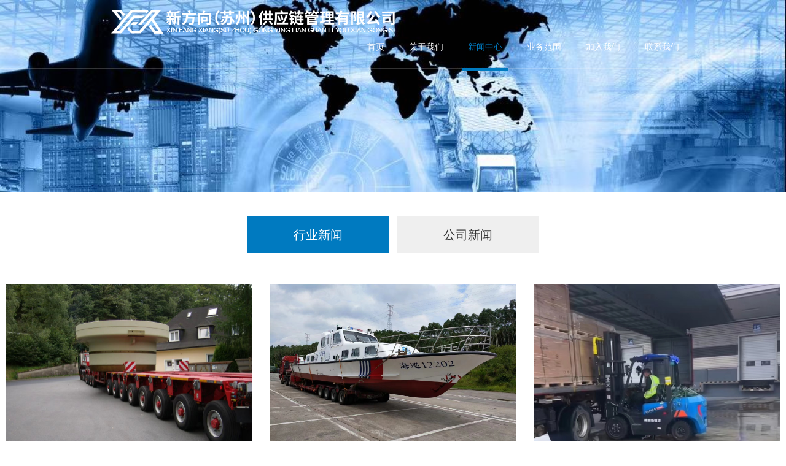

--- FILE ---
content_type: text/html
request_url: http://www.xfxgyl.com/news_2.html
body_size: 4502
content:

<!DOCTYPE html>
<html>
	<head>
		<meta charset="UTF-8">
		<meta name="Viewport" content="width=device-widht, initial-scale=1, maximum-scale=1, minimum-scale=1, ueser-scalable=no">
		<meta name="apple-mobile-web-app-status-bar-style" content="blank" />
		<meta name="apple-mobile-web-app-capable" content="yes" />
		<meta name="format-detection" content="telephone=no" />
		<meta http-equiv="X-UA-Compatible" content="IE=edge,chrome=1">
		<meta name="HandheldFriendly" content="true">
		<title>行业新闻|新方向（苏州）供应链管理有限公司</title>
		<meta name="keywords" content="新方向（苏州）供应链管理有限公司"/>
		<meta name="description" content="新方向（苏州）供应链管理有限公司提供全国范围内的公路运输、仓储配送、冷藏运输、于一体的跨区域、网络型、信息化、供应链管理的综合型物流企业。"/>
		<link rel="stylesheet" href="css/style.css">
		<link rel="stylesheet" href="css/animate.min.css">
		<link rel="stylesheet" href="css/swiper.min.css">
		<link rel="stylesheet" href="css/comm.css">
		<link rel="stylesheet" href="css/iconfont.css">
	</head>

	<body>
		
		<link rel="stylesheet" href="../fonts2/iconfont.css">
<header>
			<div class="wrap bye-clear">
				<a href="/" class="logo bye-floatL"><img src="images/logo.png" alt="新方向（苏州）供应链管理有限公司"></a>
				<nav class="topNav bye-floatr">
					<ul class="topNav-list bye-clear">
						<li class="topNav-item ">
							<a href="/">首页</a>
						</li>
						<li class="topNav-item " id="acurr1">
							<a href="about.html">关于我们</a>
							<ul class="s-Nav">								
							</ul>
						</li>
						<li class="topNav-item active" id="acurr5">
							<a href="news.html">新闻中心</a>
							<ul class="s-Nav">
							
								<li class="sNav-item">
									<a href="news_2.html">行业新闻</a>
								</li>
							
								<li class="sNav-item">
									<a href="news_1.html">公司新闻</a>
								</li>
							
							</ul>
						</li>
						<li class="topNav-item " id="acurr12">
							<a href="service.html">业务范围</a>
							<ul class="s-Nav">
							
								<li class="sNav-item">
									<a href="service_1.html">公路运输</a>
								</li>
							
								<li class="sNav-item">
									<a href="service_3.html">大件运输</a>
								</li>
							
								<li class="sNav-item">
									<a href="service_2.html">仓储配送</a>
								</li>
							
								<li class="sNav-item">
									<a href="service_4.html">冷链物流</a>
								</li>
							
								<li class="sNav-item">
									<a href="service_5.html">叉车租赁</a>
								</li>
							
							</ul>
						</li>
					
						<li class="topNav-item " id="acurr18">
							<a href="joinus.html">加入我们</a>
							<ul class="s-Nav">
							</ul>
						</li>
						<li class="topNav-item " id="acurr19">
							<a href="contact.html">联系我们</a>
							<ul class="s-Nav">
							</ul>
						</li>
						<!-- 导航 -->
					</ul>
				</nav>
			</div>
		</header>
		<div class="body-wrap">
			<div class="banner wow fadeInUp">
				<div class="topBanner">
					<img src="/upload/image/20240102/20240102115013511351.jpg" />
				</div>
			</div>
			 
			<div class="main">
				<div class="sub-nva">
					<a  href="news_2.html" class="trains  cur" title="行业新闻">行业新闻</a><a  href="news_1.html" class="trains " title="公司新闻">公司新闻</a>
				</div>
		

				<div class="sub-news wow fadeInUp bye-clear">
					
					<div class="secItem">
						<a href='newsde_12.html' title="中国物流标准大讲堂：《第三方物流服务质量及测评》国家标准" class="secImg"><img src="/upload/image/20240605/20240605205288858885.jpg"  alt="中国物流标准大讲堂：《第三方物流服务质量及测评》国家标准" ></a>
						<div class="text">
							<h3>中国物流标准大讲堂：《第三方物...</h3>
							<p>2023年6月6日，“中国物流标准大讲堂第十四期——《第三方物流服务质量及测评》国家标准宣贯活动”通过线上方式成功举办。线上活动吸引了1800余人次在线观看。</p>
						</div>
						<div  class="more">
							<a href='newsde_12.html' title="中国物流标准大讲堂：《第三方物流服务质量及测评》国家标准" >查看详情 <span>2023.07.24</span></a>
						</div>
					</div>
					
					<div class="secItem">
						<a href='newsde_14.html' title="GB/T 42500-2023《即时配送服务规范》国家标准解读" class="secImg"><img src="/upload/image/20240605/20240605211595449544.jpg"  alt="GB/T 42500-2023《即时配送服务规范》国家标准解读" ></a>
						<div class="text">
							<h3>GB/T 42500-2023《即时配送服务...</h3>
							<p>随着电子商务的快速发展，特别是受新冠疫情影响，新的服务需求和新业态不断产生，即时配送已经成为城市物流重要组成部分，也成为影响客户体验的重要因素。</p>
						</div>
						<div  class="more">
							<a href='newsde_14.html' title="GB/T 42500-2023《即时配送服务规范》国家标准解读" >查看详情 <span>2023.07.20</span></a>
						</div>
					</div>
					
					<div class="secItem">
						<a href='newsde_11.html' title="国内第四批示范物流园区评审结果" class="secImg"><img src="/upload/image/20240605/20240605210383838383.jpg"  alt="国内第四批示范物流园区评审结果" ></a>
						<div class="text">
							<h3>国内第四批示范物流园区评审结果</h3>
							<p>根据国家发展改革委办公厅、自然资源部办公厅《关于对示范物流园区进行评估和组织开展第四批示范工作的通知》（发改办经贸〔2022〕813号），中国物流与采购联合会组织专家对各地报送的第四批示范物流园区申报材料进行了评审...</p>
						</div>
						<div  class="more">
							<a href='newsde_11.html' title="国内第四批示范物流园区评审结果" >查看详情 <span>2023.07.15</span></a>
						</div>
					</div>
					
					<div class="secItem">
						<a href='newsde_3.html' title="国家发文，这类货物全用国六或新能源车！" class="secImg"><img src="/upload/image/20230903/20230903171273977397.jpg"  alt="国家发文，这类货物全用国六或新能源车！" ></a>
						<div class="text">
							<h3>国家发文，这类货物全用国六或新...</h3>
							<p>日前，生态环境部发布关于公开征求《关于推进实施水泥行业超低排放的意见（征求意见稿）》和《关于推进实施焦化行业超低排放的意见（征求意见稿）》意见的通知。</p>
						</div>
						<div  class="more">
							<a href='newsde_3.html' title="国家发文，这类货物全用国六或新能源车！" >查看详情 <span>2021.07.14</span></a>
						</div>
					</div>
					
					<div class="secItem">
						<a href='newsde_6.html' title="物流运输服务的四大原则" class="secImg"><img src="/upload/image/20230804/20230804174926192619.jpg"  alt="物流运输服务的四大原则" ></a>
						<div class="text">
							<h3>物流运输服务的四大原则</h3>
							<p>物流运输工作要遵循“及时、准确、安全、经济”的原则，做到加速流通，降低流通费用，提高货运质量，多快好省地完成运输任务。</p>
						</div>
						<div  class="more">
							<a href='newsde_6.html' title="物流运输服务的四大原则" >查看详情 <span>2021.03.27</span></a>
						</div>
					</div>
					
					<div class="secItem">
						<a href='newsde_1.html' title="使用集装箱来进行运输具有的特点介绍" class="secImg"><img src="/upload/image/20230804/20230804154433863386.jpg"  alt="使用集装箱来进行运输具有的特点介绍" ></a>
						<div class="text">
							<h3>使用集装箱来进行运输具有的特点...</h3>
							<p>在集装箱运输的过程中具有固定的航线、船期、港口、费率等等，在一般的情况下都不会出现变动，除非是遇到了重大的事故...</p>
						</div>
						<div  class="more">
							<a href='newsde_1.html' title="使用集装箱来进行运输具有的特点介绍" >查看详情 <span>2021.02.24</span></a>
						</div>
					</div>
						
				</div>
			<div class="page"><span class="disabled">首页</span> <span class="disabled">上一页</span> <span class="current">1</span> <span class="disabled">下一页</span> <span class="disabled">末页</span></div>
			</div>
			<footer class="wow fadeIn">
	<a href="/" target="_blank" title="新方向（苏州）供应链管理有限公司"><img src="images/logoft.jpg" class="logo"  alt="新方向（苏州）供应链管理有限公司"/></a>
	<div class="nava">
		<a href="/">首页</a>|
		<a href="about.html">关于我们</a>|
		<a href="news.html">新闻中心</a>|
		<a href="service.html">业务范围</a>|
		<a href="customer.html">客户服务</a>|
		<a href="joinus.html">加入我们 </a>|
		<a href="contact.html">联系我们</a></div>
	<div class="foot-bom">
		苏州工业园区唯正路16号 / 姑苏区金筑街588号传化物流基地 / 昆山开发区前进东路211号/ 上海市松江区金都西路418号<br />
138 1611 3652 / 1174862929@qq.com<br /> Copyright © 新方向（苏州）供应链管理有限公司 <a href="https://beian.miit.gov.cn" target="_blank" rel="nofollow">苏ICP备2023022520号-1</a>  技术支持：
		<a href="http://www.xiexieit.com" target="_blank">苏州谢谢网络</a>  <script type="text/javascript" src="//js.users.51.la/21781331.js"></script><br /><div style="width:300px;margin:0 auto; padding:20px 0;"><a href="https://beian.mps.gov.cn/#/query/webSearch?code=32050802011818" rel="noreferrer" target="_blank"><img src="images/备案图标.png"/>苏公网安备32050802011818</a></div>

		<script>var szgs_protocol = (("https:" == document.location.protocol) ? "https://" : "http://");document.write(unescape("%3C/script%3E%3Cspan id='szgs_stat_icon_1748616937887236096'%3E%3C/span%3E%3Cscript src='"+szgs_protocol+"www.beian.suzhou.gov.cn/sendMark?siteid=1748616937887236096&type=1' type='text/javascript'%3E%3C/script%3E"));</script>
	</div>
	
</footer>
		</div>
		<!--至顶端-->
		<div class="sroll_top"><img src="images/gotop.png"></div>
		<!--至顶端-->
		<script src="js/jquery.min.js"></script>
		<script src="js/wow.min.js"></script>
		<script src="js/main.js"></script>
 
	</body>

</html>

--- FILE ---
content_type: text/css
request_url: http://www.xfxgyl.com/css/style.css
body_size: 7244
content:
*{
    -webkit-box-sizing: border-box;
    -moz-box-sizing: border-box;
    box-sizing: border-box;
    -webkit-transition: all 0.2s;
    -moz-transition: all 0.2s;
    -ms-transition: all 0.2s;
    -o-transition: all 0.2s;
    transition: all 0.2s;
}
.body-wrap.left,header.left{
    transform: translateX(-50%);
    -webkit-transition: all 0.5s ease-out 0s;
    -moz-transition: all 0.5s ease-out 0s;
    -ms-transition: all 0.5s ease-out 0s;
    -o-transition: all 0.5s ease-out 0s;
    transition: all 0.5s ease-out 0s;
}
.body-wrap.on{
    -webkit-transition: all 0.5s ease-out 0s;
    -moz-transition: all 0.5s ease-out 0s;
    -ms-transition: all 0.5s ease-out 0s;
    -o-transition: all 0.5s ease-out 0s;
    transition: all 0.5s ease-out 0s;
    transform: translateX(0);
}

/* animation S */
@keyframes iconDown {
    0% {
        opacity: 0;
        top: 20%;
    }
    50% {
        top: 50%;
        opacity: 1;
    }
    100% {
        top: 70%;
        opacity: 0;
    }
}
@keyframes anishake1 {
    0% {
        -webkit-transform: translate3d(0, 0, 0);
        transform: translate3d(0, 0, 0);
    }
    50% {
        -webkit-transform: translate3d(20px, 40px, 0);
        transform: translate3d(20px, 40px, 0);
    }
    100% {
        -webkit-transform: translate3d(0, 0, 0);
        transform: translate3d(0, 0, 0);
    }

}
@keyframes anishake2 {
    0% {
        -webkit-transform: translate3d(0, 0, 0);
        transform: translate3d(0, 0, 0);
    }
    50% {
        -webkit-transform: translate3d(30px, 60px, 0);
        transform: translate3d(30px, 60px, 0);
    }
    100% {
        -webkit-transform: translate3d(0, 0, 0);
        transform: translate3d(0, 0, 0);
    }
}
@keyframes anishake3 {
    0% {
        -webkit-transform: translate3d(0, 0, 0);
        transform: translate3d(0, 0, 0);
    }
    50% {
        -webkit-transform: translate3d(-10px, 40px, 0);
        transform: translate3d(-10px, 40px, 0);
    }
    100% {
        -webkit-transform: translate3d(0, 0, 0);
        transform: translate3d(0, 0, 0);
    }
}
/* animation E */


/* header S */
header{
    width: 100%;
    position: fixed;
    background: none;
    left: 0;
    z-index: 99;
    top: 0px;
    transition: all 0.5s ease-out 0s;
    border-bottom:  1px solid rgba(255, 255, 255, 0.2)
}
header.on{
    top: 0;
    transition: all 0.5s ease-out 0s;
}
header.nofixed{
    top: -75px;
    transition: all 0.5s ease-out 0s;
    background: #fff;
}
header.fixedbg{
	 background: rgba(0, 0, 0, 0.3)
}
header .wrap{
    height: 70px;
    line-height: 70px;
    padding-left: 14%;
    color: #fff;
}
header .logo{
    width: 472px;
    height: 41px;
    display: block;
    position: relative;
    z-index: 100;
}
header .topNav{
	float: right;
    margin-right: 14%;
    font-size: 14px;
}
header .topNav-item{
    float: left;
    height: 100%;
    margin: 0 1rem;
    position: relative;
}
header .topNav-item>a{
    display: block;
    height: 100%;
    padding: 0 1rem;
    text-align: center;
}
header .topNav-item:hover>a,header .topNav-item.active>a{
    color: #007ac0;
}
header .topNav-item.active:after{
    content: '';
    display: block;
    background: #007ac0;
    height: 4px;
    width: 100%;
    position: absolute;
}
.topHeight{
    height: 70px;
}
/* header E */

/* s-nav S */
.s-Nav{
	position: absolute;
	box-shadow: 0 4px 10px rgba(0, 0, 0, 0.25);
	left: -29px;
	text-align: center;
	width: 135px;
	top: 70px;
	display: none;
	-webkit-transition: none;
	-moz-transition: none;
	-ms-transition: none;
	-o-transition: none;
	transition: none;
	z-index: 9999;
	background-color: #ffffff
}
.s-Nav>li{
    width: 135px;
}
.s-Nav>li>a{
    line-height: 45px;
    display: block;
    border-bottom: 0px #007ac0 solid;
    font-size: 14px;
    position: relative;color:#007ac0;
}
.s-Nav>li>a:hover{
	color: #fff;
	background-color: #007ac0;
	background-position: 242;
}
#acurr>a {
	color: #007ac0;
}

header #acurr:after {
	content: '';
	display: block;
	background: #007ac0;
	height: 4px;
	width: 100%;
	position: absolute;
}
/* banner S */
.banner {
	width: 100%;
}
.banner .banner-pagination>span{
    width: 140px;
    height: 2px;
    background: #fff;

}
.banner .banner-pagination>span.swiper-pagination-bullet-active{
    background: #007ac0;
} 
.banner-swiper{
	width: 100%;
	margin: 0;
	padding: 0;
}
.banner img{
	width: 100%;
}
.swiper-wrapper{
	width: 100%;
	margin: 0;
	padding: 0;
}
/* banner E */

/* 首页公司简介 */
.habtimg{
	width: 42.4375%;
	float: right;
	margin-top: 60px;
}
.habtimg img{
	width: 100%;
}
.habttext{
	width: 33.229167%;
	float: left;
	position: relative;
	margin-left: 17.1875%;
	
}
.habttext .cont-box{
	border-left: #ebebeb solid 1px;
	padding-left: 50px;
	font-size: 1.4rem;
	padding-top: 50px;
	padding-bottom: 50px;
}
.habttext .cont-box h1{
	font-size: 24px;
	color: #3f4041;
	line-height: 70px;
	font-weight: bold;
	width: 100%;
}
.habttext .cont-box p{
	width: 100%;
	font-size: 14px;
	line-height: 26px;
	height: 160px;
}
.habttext .cont-box .more{
	color: #a1a6a8;
	text-transform: uppercase;
	transition: all .5s ease;
	-moz-transition: all .5s ease;
	/* Firefox 4*/
	-webkit-transition: all .5s ease;
	/* Safari 和 Chrome*/
	-o-transition: all .5s ease;
}
.habttext .cont-box .more .span{
	clear: both;
	display: block;
	content: ' ';
	height: 5px;
	border-bottom: #007ac0 solid 1px; 
	width: 20px;
}
.habttext .cont-box .more:hover .span{
	clear: both;
	display: block;
	content: ' ';
	height: 5px;
	border-bottom: #007ac0 solid 1px; 
	width: 40px;
}
/*车队展示*/
.carwrap{
	width: 100%;
	background: #007ac0;
	color: #fff;
}
.carteam{
    width: 57.5625%;
    position: relative;
    overflow: hidden;
    cursor: pointer;
}
.carteam #video1{
    position: absolute;
    top: 0;
    bottom: 0;
    left: 0;
    right: 0;
    height: 100%;
    width: 100%;
    opacity: 0;
    display: block;
    background: #000;
    z-index: 2;
}
#container1 .swiper-pagination-bullet{
    width: 12px;
    height:12px;
    background: #f5f5f5;
    border-radius: 50%;

}
#container1 .swiper-pagination-bullet-active{
    background: #165b97;
} 
/*车队右边*/
.teamright{
	width:25.52%;
	height: 100%;
	float: left;
	display: flex;
	flex-direction: column;
	justify-content: center;
	text-align: center;
}

/* main S */
.main{}
.teamright .tecTit{
    font-size: 2.4rem;
    color: #fff;
    line-height: 3.8rem;
    padding:0 ;
    margin: 3rem 0 0 0;
}
.teamright .tecTit p{
	font-size: 1.4rem;
	margin: 0;
	padding: 0;
}
.teamright.link{
    display: flex;
    flex-wrap: nowrap;
    flex-direction: row;
    width: 100%;
    justify-content: center;
}
.teamright .link {
	margin: 20px 0;
	padding: 0;
}
.teamright .link i{
	margin: 0 9px;
	font-size: 40px!important;
}
.teamright .more{
    font-size: 1.6rem;
    color: #fff;
    border: #fff solid 1px;
    padding: 5px 0;
    text-transform:uppercase;
    margin: 20px auto;
    width: 180px;
    text-transform: uppercase;
	transition: all .5s ease;
	-moz-transition: all .5s ease;
	/* Firefox 4*/
	-webkit-transition: all .5s ease;
	/* Safari 和 Chrome*/
	-o-transition: all .5s ease;
}
.teamright .more:hover{
	background: rgba(51,183,249,0.6);
	border: rgba(255,255,255,0.3) solid 1px;
	color: rgba(255,255,255,0.3);
}
/*业务范围*/
.pt60{ padding-top: 60px;}
.ser-wrap{
	    background-color: #f8f8f8;
	    padding-bottom: 60px;
}
.sertit{
	font-size: 2.0rem;
	font-weight: bold;
	color: #3f4041;
	text-align: center;
}
.sertit:after{
	content: '-';
}
.sertit:before{
	content: '-';
}
.sertit2span{
	clear: both;
	color: #ddd;
	font-size: 0.4rem;
	font-family: arial;
	color: #3f4041;
	text-align: center;
	text-transform: uppercase;
}
.m-news{

    position: relative;
}
.seclist{
	padding-top: 35px;
	width: 100%;
	max-width: 1260px;
	margin: 0 auto;
}
.seclist .secItem{
    width: 25%;
    border: #fff solid 1px;
    border-left:none;
    border-top: none;
    background-color: #fff;
    float: left;
   	position: relative;
   	overflow: hidden;
}
.seclist .secItem:nth-child(3){
	width: 49.84%;
	float: right;
}
.seclist .secItem .secImg{
    display: block;
    width: 100%;
    overflow: hidden;
    background-color: #165b97;
    position: relative;
}
.seclist .secItem:hover .secImg img{
    -webkit-transform: scale(1.2);
    -moz-transform: scale(1.2);
    -ms-transform: scale(1.2);
    -o-transform: scale(1.2);
    transform: scale(1.2);
    opacity: 0.2;
}
.seclist .secItem .secImg>img{
    width: 100%;
    display: block;
    vertical-align: top;
    -webkit-transition: all 0.8s ease 0s;
    -moz-transition: all 0.8s ease 0s;
    -ms-transition: all 0.8s ease 0s;
    -o-transition: all 0.8s ease 0s;
    transition: all 0.8s ease 0s;
    opacity: 1;
}
.secbom{
	width: 100%;
    position:absolute;
    z-index: 3;
    line-height: 35px;
    top:89%;
    text-align: center;
}
.secbom>h3{
    font-size: 1.8rem;
    white-space: nowrap;
    text-overflow: ellipsis;
    overflow: hidden;
    color: #fff;
    line-height: 30px;
}
.secbom>p{
    font-size: 1.4rem;
    white-space: nowrap;
    text-overflow: ellipsis;
    overflow: hidden;
    width: 5.0rem;
    height: 3px;
    background: #fff;
    padding: 0;
    margin: 10px auto  5px auto!important;
}
.secbom{
	color: #99d8fa;
}
.secItem:hover .secbom { top:35%}
.seclist .secItem:nth-child(3):hover .secbom {top:40%}

/*底部*/
.newsIn{
	width: 100%;
	max-width: 1260px;
	margin: 0 auto;
	padding: 40px 0;
}
#news .swiper-button-new-prev ,#news .swiper-button-new-next{
	float: left;
	cursor:pointer;
}
#news .swiper-button-new-prev i,#news .swiper-button-new-next i{
	color: #e2e2e2;
	font-size: 30px;
}
#news .swiper-button-new-prev:hover i,#news .swiper-button-new-next:hover i{
	color: #3b3b3b;
}
#news .swiper-slide{
	padding-top: 20px;
}
#news .swiper-slide a{
	color:#484848;
	text-transform: uppercase;
	transition: all .5s ease;
	-moz-transition: all .5s ease;
	/* Firefox 4*/
	-webkit-transition: all .5s ease;
	/* Safari 和 Chrome*/
	-o-transition: all .5s ease;
}
#news .swiper-slide a .line{
	width: 120px;
	height: 3px;
	background: #dfdfdf;
	transition: all .5s ease;
	-moz-transition: all .5s ease;
	/* Firefox 4*/
	-webkit-transition: all .5s ease;
	/* Safari 和 Chrome*/
	-o-transition: all .5s ease;
}
#news .swiper-slide a h2{
	font-size: 1.8rem;
	font-weight: bold;
	color: #2e2e2e;
	line-height: 45px;
	margin-top: 20px;
	transition: all .5s ease;
	-moz-transition: all .5s ease;
	/* Firefox 4*/
	-webkit-transition: all .5s ease;
	/* Safari 和 Chrome*/
	-o-transition: all .5s ease;
}
#news .swiper-slide a span.date{
	font-size: 1.4rem;
	line-height: 20px;
}
#news .swiper-slide a p{
	font-size: 1.4rem;
	line-height: 22px;
	padding: 20px 0 0 0;
	height: 100px;
}
#news .swiper-slide a span.icon{
	color: #dfdfdf;
	font-size: 3rem;
	transition: all .5s ease;
	-moz-transition: all .5s ease;
	/* Firefox 4*/
	-webkit-transition: all .5s ease;
	/* Safari 和 Chrome*/
	-o-transition: all .5s ease;
}
#news .swiper-slide a:hover .line,
#news .swiper-slide a:hover span.icon,
#news .swiper-slide a:hover h2
{
	color: #007ac0;
	
}
#news .swiper-slide a:hover .line{
	background: #007ac0;
}
/* main E */
/*联系我们*/
.hcontact{
	width: 100%;
	background: url(../images/ft.jpg) no-repeat center top;
	background-size: cover;
	height: 410px;
	-webkit-transition: transform ease 0.8s;
    -moz-transition: transform ease 0.8s;
    -ms-transition: transform ease 0.8s;
    -o-transition: transform ease 0.8s;
    transition: transform ease 0.8s;
    text-align: center;
    color: #fff;
}
.hcontact h1{
	font-family: Myriad Pro;
	font-size: 3.4rem;
	padding-top: 4rem;
}
.hcontact .link{
    display: flex;
    flex-wrap: nowrap;
    flex-direction: row;
    width: 100%;
    justify-content: center;
}
.hcontact .link {
	margin: 20px 0;
	padding: 0;
}
.hcontact .link a{
	display: block;
}
.hcontact .link a i{
	margin: 0 9px;
	font-size: 40px!important;
	-webkit-transition: transform ease 0.8s;
    -moz-transition: transform ease 0.8s;
    -ms-transition: transform ease 0.8s;
    -o-transition: transform ease 0.8s;
    transition: transform ease 0.8s;
}
.hcontact .link a:hover>i{
    -webkit-transform: rotate(360deg);
    -moz-transform: rotate(360deg);
    -ms-transform: rotate(360deg);
    -o-transform: rotate(360deg);
    transform: rotate(360deg);
}
.hcontact p{
	font-size: 1.2rem;
	line-height: 26px;
}
/* footer S */
footer{
    color: #525556;
    font-size: 1.2rem;
    line-height: 26px;
    border-top: #007ac0 solid 3px;
    text-align: center;
}
footer a{
    -webkit-transition: all 0.2s;
    -moz-transition: all 0.2s;
    -ms-transition: all 0.2s;
    -o-transition: all 0.2s;
    transition: all 0.2s;
}
footer a:hover{
    color: #007ac0;
}
footer .logo{
	text-align: center;
	margin: 0 auto;
	margin-top: 30px;
	margin-bottom: 15px;
	clear: both;
}
footer .nava{
	clear:both;
	overflow: hidden;
}
footer .nava a{
	padding:10px 24px;
	font-size: 1.6rem;	
	overflow: hidden;
}
.foot-bom{
	margin-top: 10px;
	border-top: #ededed solid 1px;
    padding: 15px 0;
    color: #818485;
    line-height: 22px;
}
.foot-bom a{
	 color: #818485;
}
.foot-bom a:hover{
	 color: #007ac0;
}
 

/* footer E */

/*返回顶部*/
.sroll_top {right: 0.8%; bottom: 3.7%; position: fixed; display:none; cursor:pointer;}
/* 内页banner S */
.topBanner{
    position: relative;
}
.topBanner>img{
    width: 100%;
}
/*内页关于我们*/
.sub-nva{
	display: flex;
	flex-wrap: nowrap;
	flex-direction: row;
	justify-content: center;
	margin-top: 40px;
}
.sub-nva a{
	display: block;
	width: 230px;
	height: 60px;
	text-align: center;
	line-height: 60px;
	background: #efefef;
	font-size: 2.0rem;
	-webkit-transition: all 0.2s;
    -moz-transition: all 0.2s;
    -ms-transition: all 0.2s;
    -o-transition: all 0.2s;
    transition: all 0.2s;
    margin: 0 7px;
}
.sub-nva a:hover{
	background: #007ac0;
	color: #fff;
}
.sub-nva a.cur{
	background: #007ac0;
	color: #fff;
}
.sub-abt{
	width: 100%;
	max-width: 1260px;
	margin: 30px auto 60px auto;
}
.sub-abt  .swiper-slide {
      font-size: 1.4rem;
      -webkit-box-sizing: border-box;
      box-sizing: border-box;}
.swiper-container-vertical>.swiper-scrollbar{
	left: 0;
}
.swiper-scrollbar-drag{
	background: #007ac0!important;
}
.sub-team{
	position: relative;
	display: flex;
	flex-direction: row;
	flex-wrap: wrap;
	justify-content: space-around;
	width: 100%;
	max-width: 1260px;
	margin: 30px auto 15px auto;
}
.sub-team .secItem{
	width:32.6190% ;
	max-width: 411px;
	margin-bottom: 15px;
	position: relative;
	overflow: hidden;
}
.sub-team .secItem:nth-child(3){
	margin-right: 0;
}
.sub-team .secItem img{
	width: 100%;
}
.sub-team h2{
	width: 100%;
	height: 38px;
	line-height: 38px;
	position: absolute;
	left: 0;
	bottom: 0;
	background: rgba(0,0,0,0.6);
	color: #fff;
	text-align: center;
	font-size: 14px;
	opacity: 0;
	-webkit-transform: translateY(100%);
	-moz-transform: translateY(100%);
	-ms-transform: translateY(100%);
	transform: translateY(100%);
	-webkit-transition: -webkit-transform 0.4s, opacity 0.1s 0.3s;
	-moz-transition: -moz-transform 0.4s, opacity 0.1s 0.3s;
	transition: transform 0.4s, opacity 0.1s 0.3s;
	overflow: hidden;
	display:none;
}
.sub-team h2.hover {
	opacity: 1;
	-webkit-transform: translateY(0px);
	-moz-transform: translateY(0px);
	-ms-transform: translateY(0px);
	transform: translateY(0px);
	-webkit-transition: -webkit-transform 0.4s, opacity 0.1s;
	-moz-transition: -moz-transform 0.4s, opacity 0.1s;
	transition: transform 0.4s, opacity 0.1s;
	display:none;
}
/*内页服务项目*/
.sub-service{
	padding: 40px 0;
	font-size: 1.4rem;
	line-height: 26px;
	width: 100%;
	max-width: 1260px;
	margin: 0 auto;
}
/*内页客户服务*/
.dytit{
	padding: 40px 0;
}

.joinus-box {
	width: 100%;
	max-width: 1260px;
	margin: 0  auto;
	min-height: 345px;
	padding-bottom: 30px;
}

.cjwtlist {
	width: 100%;
	overflow: hidden;
}

.cjwtlist-none {
	display: none;
}

.cjwtlist .hidden {
	display: none;
}
.accordion {
	margin: 0px;
	padding: 0px;
	width: 100%;
	list-style: none;
}
.accordion .link {
	height: 65px;
	font-size: 18px;
	display: block;
	position: relative;
	cursor: pointer;
	background: #f7f7f7;
	line-height: 65px;
	padding-left: 15px;
	margin-bottom: 1px;
}

.accordion li:last-child .link {}

.accordion li i {
	font-size: 30px;
	font-style: normal;
	float: right;
	position: absolute;
	right: 15px;
}

.accordion li i.fa-chevron-down {
	font-size: 30px;
}
.accordion li i.fa-chevron-down:after{
	content: "+";
	font-size: 30px;
}

.accordion li.open .link {
	background: #007ac0;
	color: #FFFFFF;
}

.accordion li.open i {}

.accordion li.open i.fa-chevron-down {}
.accordion li.open i.fa-chevron-down:after{content: "-";font-size: 50px; color: #fff;}
.accordion .submenu {
	display: none;
	padding: 12px;
	line-height: 24px;
	border-top: none;
	font-size: 1.4rem;
	border: #e2e2e2 solid 1px;
}
/*联系我们*/
.sub-contact{
	padding: 0 0 30px 0;
	font-size: 1.4rem;
	line-height: 26px;
	width: 100%;
	max-width: 1260px;
	margin: 0 auto;
	overflow: hidden;
}
.map{
	padding: 0 0 30px 0;
	font-size: 1.4rem;
	line-height: 26px;
	width: 100%;
	max-width: 1260px;
	margin: 0 auto;
	overflow: hidden;
}

.joinus-box{
	width: 100%;
	max-width: 1260px;
	margin: 0 auto;
    display: flex;
    flex-wrap: wrap;
    flex-direction: row;
    justify-content:space-around;
    opacity: 1;
    -webkit-transition: opacity 0.5s linear 1.8s;
    transition: opacity 0.5s linear 1.8s;
}
.joinus-box .item{
	border: #f0f0f0 solid 1px;
	width: 23.0158%;
	overflow: hidden;	
	margin-bottom: 30px;
	padding-bottom: 15px;
 
}
.joinus-box .item:nth-child(4),
.joinus-box .item:nth-child(8),
.joinus-box .item:nth-child(12),
.joinus-box .item:nth-child(16),
.joinus-box .item:nth-child(18){
	
}
.joinus-box .item .date{
	color: #8c8c8c;
	font-size: 1.4rem;
	padding: 30px 0 25px 0;
	width: 86%;
	margin: 0 auto;
}
.joinus-box .item h2{
	width: 86%;
	margin: 0 auto;
	border-bottom: #e7e7e7 solid  1px;
	color: #5c5c5c;
	font-size: 2.0rem;
	line-height: 40px;
}
.joinus-box .item p{
	width: 86%;
	margin: 0 auto;
	color: #5c5c5c;
	font-size: 1.4rem;
	line-height: 22px;
	padding: 15px 0;
	height: 170px;
	overflow: hidden;
}
.joinus-box .item a{
	display: block;
	width: 110px;
	height: 35px;
	background: #434343;
	color: #fff;
	font-size: 14px;
	line-height: 35px;
	text-align: center;
	margin-left: 7%;
}
.joinus-box .item a:hover{
	background:#007ac0 ;
}
/*加入我们详情页*/
.joinusde{
	padding-bottom: 30px;
}
.joinusde .date{
	color: #8c8c8c;
	font-size: 1.4rem;
	padding: 30px 0 25px 0;
	width: 86%;
	margin: 0 auto;
}
.joinusde h2{
	width: 86%;
	margin: 0 auto;
	border-bottom: #e7e7e7 solid  1px;
	color: #333333;
	font-size: 2.0rem;
	line-height: 60px;
	padding-top: 30px;
	font-weight: bold;
}
.joinusde .content{
	width: 86%;
	margin: 0 auto;
	color: #5c5c5c;
	font-size: 1.4rem;
	line-height: 22px;
	padding: 15px 0;
	min-height: 135px;
	overflow: hidden;
}
.joinusde a{
	display: block;
	width: 140px;
	height: 35px;
	background: #007ac0;
	color: #fff;
	font-size: 1.8rem;
	line-height: 35px;
	text-align: center;
	margin-left: 7%;
}
/*内页新闻资讯*/
.sub-news{
	width: 100%;
	max-width: 1260px;
	margin: 0 auto;
	display:flex;
	flex-wrap: wrap;
	flex-direction: row;
	justify-content: center;
	padding-top: 50px;
	justify-content:flex-start;
}
.sub-news .secItem{
	width: 31.7460%;
	margin-bottom: 30px;
	margin-right: 30px;	
}
.sub-news .secItem:nth-child(3n){
	margin-right:0;
}
.sub-news  .secItem .secImg{
    display: block;
    width: 100%;
    overflow: hidden;
    position: relative;
}
.sub-news .secItem:hover .secImg img{
    -webkit-transform: scale(1.2);
    -moz-transform: scale(1.2);
    -ms-transform: scale(1.2);
    -o-transform: scale(1.2);
    transform: scale(1.2);
}
.sub-news .secImg>img{
    width: 100%;
    display: block;
    vertical-align: top;
    -webkit-transition: all 0.8s ease 0s;
    -moz-transition: all 0.8s ease 0s;
    -ms-transition: all 0.8s ease 0s;
    -o-transition: all 0.8s ease 0s;
    transition: all 0.8s ease 0s;
    opacity: 1;
}
.sub-news .text{
	border: #efefef solid 1px;
	border-bottom: none;
}
.sub-news .text h3{
	color: #2e2e2e;
	font-size: 1.8rem;
	line-height: 26px;
	padding: 30px 30px 0 30px;
	height: 76px;
	display:block;
}
.sub-news .text p{
	padding: 0 30px;
	height: 120px;
	font-size: 1.4rem;
	line-height: 22px;
}
.sub-news .more{
	border: #efefef solid 1px;
	line-height: 50px;
	font-size: 1.4rem;
	color: #a9a9a9;
}
.sub-news .more a{
	display:block;
	padding: 0 30px;
	height: 50px;
	}
.sub-news .more a span{
	font-size: 12px;
	float: right;
}
.sub-news .secItem:hover .text h3{
	font-weight: bold;
	color: #007ac0;
}
.sub-news .secItem:hover .more a{
	background: #007ac0;
	color: #fff;
}
/*--分页--*/

.page {
	padding: 20px 0px 30px 0px;
	text-align: center;
	clear: both;
	margin: 0px auto;
	font-size: 14px;
}

.page A {
	BORDER-RIGHT: #c9c9c9 1px solid;
	PADDING-RIGHT: 10px;
	BORDER-TOP: #c9c9c9 1px solid;
	PADDING-LEFT: 10px;
	PADDING-BOTTOM: 5px;
	MARGIN: 2px;
	BORDER-LEFT: #c9c9c9 1px solid;
	COLOR: #818181;
	PADDING-TOP: 5px;
	BORDER-BOTTOM: #c9c9c9 1px solid;
	TEXT-DECORATION: none;
}

.page A:hover {
	BORDER-RIGHT: #c9c9c9 1px solid;
	BORDER-TOP: #c9c9c9 1px solid;
	BORDER-LEFT: #c9c9c9 1px solid;
	COLOR: #322516;
	BORDER-BOTTOM: #c9c9c9 1px solid
}

.page A:active {
	BORDER-RIGHT: #c9c9c9 1px solid;
	BORDER-TOP: #c9c9c9 1px solid;
	BORDER-LEFT: #c9c9c9 1px solid;
	COLOR: #818181;
	BORDER-BOTTOM: #c9c9c9 1px solid
}

.page SPAN.current {
	BORDER-RIGHT: #007ac0 1px solid;
	PADDING-RIGHT: 10px;
	BORDER-TOP: #007ac0 1px solid;
	PADDING-LEFT: 10px;
	FONT-WEIGHT: bold;
	PADDING-BOTTOM: 5px;
	MARGIN: 2px;
	BORDER-LEFT: #007ac0 1px solid;
	COLOR: #fff;
	PADDING-TOP: 5px;
	BORDER-BOTTOM: #007ac0 1px solid;
	background: #007ac0;
}

.page SPAN.disabled {
	BORDER-RIGHT: #c9c9c9 1px solid;
	PADDING-RIGHT: 5px;
	BORDER-TOP: #c9c9c9 1px solid;
	PADDING-LEFT: 5px;
	PADDING-BOTTOM: 5px;
	MARGIN: 2px;
	BORDER-LEFT: #c9c9c9 1px solid;
	COLOR: #ababab;
	PADDING-TOP: 5px;
	BORDER-BOTTOM: #c9c9c9 1px solid
}
/*新闻详情页*/
.newsde{
	width: 100%;
	max-width: 1250px;
	margin: 0 auto;
	padding: 30px 0 30px 0;
	position: relative;
}
.newsde .newsde-tit{
	margin: 0;
	padding: 0;
	font-weight:bold;
	color: #0075be;
	line-height: 30px;
	font-size: 24px;
	padding-bottom: 10px;
}
.newsde .newsde-info{
	font-size: 14px;
	color: #888;
	line-height: 18px;
	padding: 10px 0;
	border-bottom: #f7f7f7 solid 1px;
}
.newsde .newsde-share{
	width: 110px;
	height: 87px;
	position: absolute;
	right:0 ;
	top: 35px;
}
.newsde .newsde-share a{
	display:block;
	width: 28px;
	height: 28px;
	margin: 0 0 10px 8px;
	padding: 0;
	background: url(../images/share.png) no-repeat!important;
}
.newsde .newsde-share a.bds_sqq{background-position:0 0!important;}
.newsde .newsde-share a.bds_weixin{background-position:-36px 0!important;}
.newsde .newsde-share a.bds_tsina{background-position:-71px 0!important;}
.newsde .newsde-share a.bds_qzone{background-position:0 -37px!important;}
.newsde .newsde-share a.bds_tqq{background-position:-36px -37px!important;}
.newsde .newsde-share a.bds_renren{background-position:-71px -37px!important;}
 
.newsde .newsde-content{
	padding: 20px 0;
	font-size: 14px;
	line-height: 28px;
}
.newsde  .newsde-fenye{
	line-height: 28px;
	font-size: 14px;
}
.newsde  .newsde-fenye a.prev{
	clear: both;
	display: block;
}
.newsde  .newsde-fenye a.netx{
	clear: both;
	display: block;
}

@media ( min-width:0px ) and ( max-width:1249px ) {
header .wrap{
	padding-left: 2%;
	}
header .topNav{
	margin-right: 2%;
}
.habttext{
	margin-left: 0;
	width:50%;
	padding-left: 20px;
}
.habttext .cont-box{
	padding-top: 0;
	width: 100%;
	border-top: 30px;
	padding-bottom: 10px;
	margin-top: 50px;
}
.habttext .cont-box h1{
	font-size: 20px;
	line-height: 50px;
}
.habttext .cont-box p{
	height: 130px; 
}
.habttext .cont-box .more{
	font-size: 14px;
}
}
@media (max-width:1450px)  {
	.habttext .cont-box{
 
}
}
/* oneKey E */
.link-r-a{
	position: relative;
	display: inline-block;
	cursor: pointer;
}
.link-a-ewm{
	position: absolute;
	width: 180px !important;
	left: 50%;
	margin-left: -90px;
	opacity: 0;
	visibility: hidden;
	transform: scale(0.3);
	z-index: 6666;
	transition: all .5s ease;
}
.link-r-a:hover .link-a-ewm{
	opacity: 1;
	visibility: visible;
	transform: scale(1);
	transition: all .5s ease;
}
/*culture*/
.about-h2{
	font-size: 36px;
	line-height: 60px;
	color: #235296;
	position: relative;
}
.about-h2 span{
	font-family: "helev";
	font-size: 16px;
	color: #fe7d12;
	margin-left: 4px;
}
.about-h2 font{
	position: relative;
	z-index: 2;
}
.about-h2 bgfont{
	text-transform: uppercase;
	display: block;
	font-weight: bold;
	position: absolute;
	left: 0;
	top: 0;
	font-family: "helev";
	font-size: 80px;
	color: #efeff2;
	z-index: 1;
}
.culture{
	padding: 45px 0 40px;
	background: #f1f1f1; overflow:hidden;
}
.culture .container{ width:1260px; margin-left:auto; margin-right:auto;}
.culture .about-h2 bgfont{
	color: #939393;
	opacity: 0.1;
}
.culture .row{
	margin-top: 45px;
}
.culture .row .qywh-list{
	background: #fff;
	float:left;
	width:32%;
	margin-right:2%;
	border-top: 5px solid #009edd;
	margin-bottom: 30px;
	padding-top: 30px;
	padding-right: 25px;
	padding-bottom: 26px;
	padding-left: 25px;
}
.culture .row .qywh-list:nth-child(3n){margin-right:0%;}
.culture .row .qywh-list:last-child{width:100%;margin-right:0%;}
.culture .row .qywh-list i{
	font-size: 45px;
	line-height: 45px;
	color: #777777;
}
.culture .row .qywh-list .tit{
	font-size: 24px;
	color: #222222;
	line-height: 28px;
	margin: 25px 0 22px;
}
.culture .row .qywh-list .txt{
	font-size: 18px;
	line-height: 25px;
	height: 50px;
	color: #666666;
}

--- FILE ---
content_type: text/css
request_url: http://www.xfxgyl.com/css/comm.css
body_size: 1969
content:
/*===================
========Reset========
===================*/

blockquote,body,button,dd,div,dl,dt,form,h1,h2,h3,h4,h5,h6,input,legend,li,ol,p,td,textarea,th,ul {
	margin:0;
	padding:0;
	-webkit-tap-highlight-color:rgba(0,0,0,0)
}
html {
    font-family: 'sans-serif', "Microsoft YaHei", "微软雅黑", "Tahoma", "Helvetica";
    font-size: 62.5%;
    background: #fff;
    -webkit-text-size-adjust: 100%;
    -ms-text-size-adjust: 100%;
    -webkit-tap-highlight-color: rgba(0, 0, 0, 0)
}
body{
	font-size: 1.6rem;
	line-height: 1.5; 
	height: 100%;
	color: #333;
	overflow-x: hidden; 
	-webkit-overflow-scrolling: touch;
}
article, aside, details, figcaption, figure, footer, header, hgroup, nav, section, summary { 
	display: block; 
}

audio, canvas, progress, video { 
	display: inline-block; vertical-align: baseline; 
}
audio:not([controls]) { 
	display: none; height: 0; 
}
[hidden], template { 
	display: none; 
}
svg:not(:root) { 
	overflow: hidden; 
}

h1, h2, h3, h4, h5, h6 {
    font-size: 100%;
    font-weight: 500
}
img {
    border: 0;
    max-width: 100%;
    vertical-align: middle;
}
ul,ol,li {
    list-style: none;
}
a{
	text-decoration:none;
	background:0 0;
	color: inherit;
}
a:active, a:hover, a:focus {
	outline:0
}
b,strong {
	font-weight:700
}
sub,sup {
	font-size:75%;
	line-height:0;
	position:relative;
	vertical-align:baseline
}

button,input,optgroup,select,textarea {
	color:inherit;
	font:inherit;
	margin:0;
	outline:0
}
button,select {
	text-transform:none
}
select {
	-webkit-appearance:none;
	border:none
}
hr{
	height:1px
}
table{
	border-spacing: 0;
    border-collapse: collapse;
}
input {
	line-height:normal
}
button, html input[type="button"], input[type="reset"], input[type="submit"] { 
	-webkit-appearance: button; cursor: pointer; 
}
input[type="checkbox"],input[type="radio"] {
	box-sizing:border-box;
	padding:0
}
input[type="number"]::-webkit-inner-spin-button,input[type="number"]::-webkit-outer-spin-button {
	height:auto
}
input[type="search"] {
	-webkit-appearance:textfield;
	-moz-box-sizing:border-box;
	-webkit-box-sizing:border-box;
	box-sizing:border-box
}
input[type="search"]::-webkit-search-cancel-button,input[type="search"]::-webkit-search-decoration {
	-webkit-appearance:none
}


/*===================
========Public========
===================*/

.bye-box,.bye-box * {
	-webkit-box-sizing:content-box!important;
	-moz-box-sizing:content-box!important;
	box-sizing:content-box!important;
}
.bye-border,.bye-border * {
	-webkit-box-sizing:border-box!important;
	-moz-box-sizing:border-box!important;
	box-sizing:border-box!important
}
.bye-circle {
	border-radius:100%
}
.bye-show {
	display:block!important
}
.bye-hide {
	display:none!important
}
.bye-floatL{
	float: left;
}
.bye-floatR{
	float: right;
}
.bye-txtC{
	text-align: center;
}
.bye-txtL{
	text-align: left;
}
.bye-txtR{
	text-align: right;
}
.bye-lht30{
	line-height: 30px;
}
.bye-lht26{
	line-height: 26px;
}
.bye-lht24{
	line-height: 24px;
}
.bye-lht22{
	line-height: 22px;
}

/* 字体 */
.bye-f12{
	font-size: 12px;
}
.bye-f13{
	font-size: 13px;
}
.bye-f14{
	font-size: 14px;
}
.bye-f18{
	font-size: 18px;
}
.bye-f20{
	font-size: 20px;
}
.bye-f22{
	font-size: 22px;
}
.bye-f24{
	font-size: 24px;
}

/* 间距 */
.bye-mt5{
	margin-top: 5px;
}
.bye-mt10{
	margin-top: 10px;
}
.bye-mt15{
	margin-top: 15px;
}
.bye-mt20{
	margin-top: 20px;
}
.bye-mr5{
	margin-right: 5px;
}
.bye-mr10{
	margin-right: 10px;
}
.bye-mr15{
	margin-right: 15px;
}
.bye-mr20{
	margin-right: 20px;
}
.bye-mb5{
	margin-bottom: 5px;
}
.bye-mb10{
	margin-bottom: 10px;
}
.bye-mb15{
	margin-bottom: 15px;
}
.bye-mb20{
	margin-bottom: 20px;
}
.bye-ml5{
	margin-left: 5px;
}
.bye-ml10{
	margin-left: 10px;
}
.bye-ml15{
	margin-left: 15px;
}
.bye-ml20{
	margin-left: 20px;
}
.bye-m10{
	margin: 10px;
}
.bye-m15{
	margin: 15px;
}
.bye-m20{
	margin: 20px;
}

.bye-pt5{
	padding-top: 5px;
}
.bye-pt10{
	padding-top: 10px;
}
.bye-pt15{
	padding-top: 15px;
}
.bye-pt20{
	padding-top: 20px;
}
.bye-pr5{
	padding-right: 5px;
}
.bye-pr10{
	padding-right: 10px;
}
.bye-pr15{
	padding-right: 15px;
}
.bye-pr20{
	padding-right: 20px;
}
.bye-pb5{
	padding-bottom: 5px;
}
.bye-pb10{
	padding-bottom: 10px;
}
.bye-pb15{
	padding-bottom: 15px;
}
.bye-pb20{
	padding-bottom: 20px;
}
.bye-pl5{
	padding-left: 5px;
}
.bye-pl10{
	padding-left: 10px;
}
.bye-pl15{
	padding-left: 15px;
}
.bye-pl20{
	padding-left: 20px;
}
.bye-p10{
	padding: 10px;
}
.bye-p15{
	padding: 15px;
}
.bye-p20{
	padding: 20px;
}

.bye-inline {
	position:relative;
	display:inline-block;
	*display:inline;
	*zoom:1
}
.bye-block{
	display: block;
}
.bye-elip {
	text-overflow:ellipsis;
	overflow:hidden;
	white-space:nowrap
}
.bye-unselect {
	-moz-user-select:none;
	-webkit-user-select:none;
	-ms-user-select:none
}
.bye-clear{
	clear:both;
	*zoom:1
}
.bye-clear:after{
	content:'';
	clear:both;
	*zoom:1;
	display:block;
	height:0
}
.bye-wrap{
	width: 1170px;
	margin: 0 auto;
}


--- FILE ---
content_type: text/css
request_url: http://www.xfxgyl.com/css/iconfont.css
body_size: 4885
content:

@font-face {font-family: "iconfont";
  src: url('../fonts/iconfont.eot?t=1531060571572'); /* IE9*/
  src: url('../fonts/iconfont.eot?t=1531060571572#iefix') format('embedded-opentype'), /* IE6-IE8 */
  url('[data-uri]') format('woff'),
  url('../fonts/iconfont.ttf?t=1531060571572') format('truetype'), /* chrome, firefox, opera, Safari, Android, iOS 4.2+*/
  url('../fonts/iconfont.svg?t=1531060571572#iconfont') format('svg'); /* iOS 4.1- */
}

.iconfont {
  font-family:"iconfont" !important;
  font-size:16px;
  font-style:normal;
  -webkit-font-smoothing: antialiased;
  -moz-osx-font-smoothing: grayscale;
}

.icon-menu:before { content: "\e682"; }

.icon-iconset0416:before { content: "\e727"; }

.icon-weibo:before { content: "\e657"; }

.icon-qq:before { content: "\e65e"; }

.icon-weixin:before { content: "\e631"; }

.icon-jia:before { content: "\e6a9"; }

.icon-jian:before { content: "\e613"; }

.icon-dyndetailqq:before { content: "\e623"; }

.icon-jiantou:before { content: "\e616"; }

.icon-jiantou_zuo:before { content: "\e617"; }

.icon-icon--:before { content: "\e71b"; }



--- FILE ---
content_type: text/css
request_url: http://www.xfxgyl.com/fonts2/iconfont.css
body_size: 861
content:
@font-face {
  font-family: "iconfont"; /* Project id 3254077 */
  src: url('iconfont.woff2?t=1665627038663') format('woff2'),
       url('iconfont.woff?t=1665627038663') format('woff'),
       url('iconfont.ttf?t=1665627038663') format('truetype');
}

.iconfont {
  font-family: "iconfont" !important;
  font-size: 16px;
  font-style: normal;
  -webkit-font-smoothing: antialiased;
  -moz-osx-font-smoothing: grayscale;
}

.icon-admin-manage:before {
  content: "\e60e";
}

.icon-mubiao:before {
  content: "\e659";
}

.icon-xitongguanli-bumenguanli:before {
  content: "\e627";
}

.icon-xitongguanli-jiaoseguanli:before {
  content: "\e628";
}

.icon-yonghuguanli-jiaoseguanli:before {
  content: "\e61b";
}

.icon-shouye:before {
  content: "\e637";
}

.icon-guanbi:before {
  content: "\e620";
}

.icon-xiangxiazhankai:before {
  content: "\e8f2";
}

.icon-menu:before {
  content: "\e605";
}

.icon-chanpin:before {
  content: "\e653";
}

.icon-anli:before {
  content: "\e649";
}

.icon-zixun:before {
  content: "\e661";
}

.icon-lunkuohua22_lianjiefuben:before {
  content: "\e65a";
}

.icon-jingyinglinian:before {
  content: "\e645";
}

.icon-qiyeyuanjing:before {
  content: "\e668";
}

.icon-qiyeshiming:before {
  content: "\e691";
}

.icon-hexinjiazhiguan:before {
  content: "\e642";
}

.icon-16:before {
  content: "\e615";
}

.icon-fuwu:before {
  content: "\ee26";
}

.icon-shouji:before {
  content: "\e692";
}

.icon-yduisousuo:before {
  content: "\e69a";
}

.icon-more:before {
  content: "\e61d";
}

.icon-youjiantou:before {
  content: "\e735";
}

.icon-qichepiao:before {
  content: "\e89d";
}

.icon-huagong:before {
  content: "\e609";
}

.icon-shilianjiangwen:before {
  content: "\e635";
}

.icon-gerenzhongxinqietu-:before {
  content: "\e6c4";
}

.icon-shoujijiangwen:before {
  content: "\e6b3";
}

.icon-dianzixinxi:before {
  content: "\e611";
}

.icon-jiaju-dianshigui:before {
  content: "\e61c";
}

.icon-wind_3:before {
  content: "\e67b";
}

.icon-jiangwen:before {
  content: "\eb48";
}

.icon-jiantou:before {
  content: "\e693";
}

.icon-jiantou1:before {
  content: "\e86a";
}

.icon-fangzhijixie:before {
  content: "\e648";
}

.icon-jiantou2:before {
  content: "\e600";
}

.icon-jiantouzuo:before {
  content: "\e61e";
}

.icon-dianhua:before {
  content: "\e721";
}

.icon-naiyong:before {
  content: "\e6e7";
}

.icon-ziyuan14:before {
  content: "\e606";
}

.icon-shipin:before {
  content: "\e60d";
}

.icon-fengliangda:before {
  content: "\e61a";
}



--- FILE ---
content_type: application/javascript
request_url: http://www.xfxgyl.com/js/main.js
body_size: 2112
content:
/**
 * Created by Administrator on 2017/6/16.
 */

/*$(window).on('load', function(){
    $('header').addClass('on');
});*/
window.onload = function () {
    $('header').addClass('on');
}
$(function () {
    //二级导航
    $('.topNav-item').hover(
        function () {
            $(this).find('.s-Nav').stop().slideDown();
        },
        function () {
            $(this).find('.s-Nav').stop().slideUp();
        }
    );

    $('.sMenu-item').on('click', function () {
       var parent = $('.sMenu-list'),
           allMsNav = parent.find('.ms-Nav');
       allMsNav.slideUp();
       var cuMsNav = $(this).find('.ms-Nav');
       if (cuMsNav.length > 0) {
           if (cuMsNav.css('display') === 'none') {
               cuMsNav.slideDown()
           }else {
               cuMsNav.slideUp();
           }
       }
    });



    //topBanner
    var topBanner = {
        /*height: function () {
            var hHeight = $('header').height();
            var height = $(window).height() - hHeight;
            $('.topBanner').css('height', height);
        },*/
        click:function () {
            var hHeight = $('header').height();
            var height = $('.topBanner').height() + hHeight;
            $('.topBanner .btn').on('click', function() {
                $('body').animate({scrollTop: height - hHeight}, 800);
            });
        }
    };

    // topBanner.height();
    topBanner.click();

    //头部导航
    var flag = ($('.pro-nav').length > 0);
    if (flag) {
        $('header').css({
            'box-shadow': 'none',
            'border-bottom': '1px solid #ddd'
        })
    }else {
        $('header').css({
            'box-shadow': 'none',
            'border-bottom': 'rgba(251,251,251,0.2) solid 1px'
        })
    };

    var topNav = function () {
        var height = $('header').height();
        // var scrollHeight = $('body').scrollTop();
        //完美的获取scrollTop 赋值短语 
        var scrollHeight = document.documentElement.scrollTop || window.pageYOffset || document.body.scrollTop;

            if (scrollHeight > height) {
                $('header').addClass('fixedbg');
              
            }else {
                $('header').removeClass('fixedbg');
            }
     
    };
    topNav();
    $(window).scroll(function () {
            topNav();
    });

    //wow
    new WOW().init();

    var $swiper = $('.proSec.swiper-pro'),
        $img = $swiper.find('.bg-img');

    var t_img; // 定时器
    var isLoad = true; // 控制变量

// 判断图片加载的函数
    function isImgLoad(callback){
        // 注意我的图片类名都是cover，因为我只需要处理cover。其它图片可以不管。
        // 查找所有封面图，迭代处理
        $img.each(function(){
            // 找到为0就将isLoad设为false，并退出each
            if(this.height === 0){
                isLoad = false;
                return false;
            }
        });
        // 为true，没有发现为0的。加载完毕
        if(isLoad){
            clearTimeout(t_img); // 清除定时器
            // 回调函数
            callback();
            // 为false，因为找到了没有加载完成的图，将调用定时器递归
        }else{
            isLoad = true;
            t_img = setTimeout(function(){
                isImgLoad(callback); // 递归扫描
            },500); // 我这里设置的是500毫秒就扫描一次，可以自己调整
        }
    }



    function changeAnimate() {
        var width = $(window).width();
        if (width < 768) {
            var proText = $('.pro-text');
            proText.each(function () {
                if ($(this).hasClass('fadeInLeft')) {
                    $(this).removeClass('fadeInLeft').addClass('fadeInUp');
                }else if ($(this).hasClass('fadeInRight')) {
                    $(this).removeClass('fadeInRight').addClass('fadeInUp');
                }else {
                    return true;
                }
            })
        }
    }

    // 判断图片加载状况，加载完成后回调
    isImgLoad(function(){

    });

    $(window).resize(function () {

        changeAnimate();

    });


    changeAnimate();

});


// mainmenuScroll();
	$(function () {
		$(window).scroll(function(){
			if ($(window).scrollTop()>100){
				$(".sroll_top").fadeIn();
			}
			else
			{
				$(".sroll_top").fadeOut();
			}
		});
		$(".sroll_top").click(function(){
			$('body,html').animate({scrollTop:0},1000);
			return false;
		});
	});	
